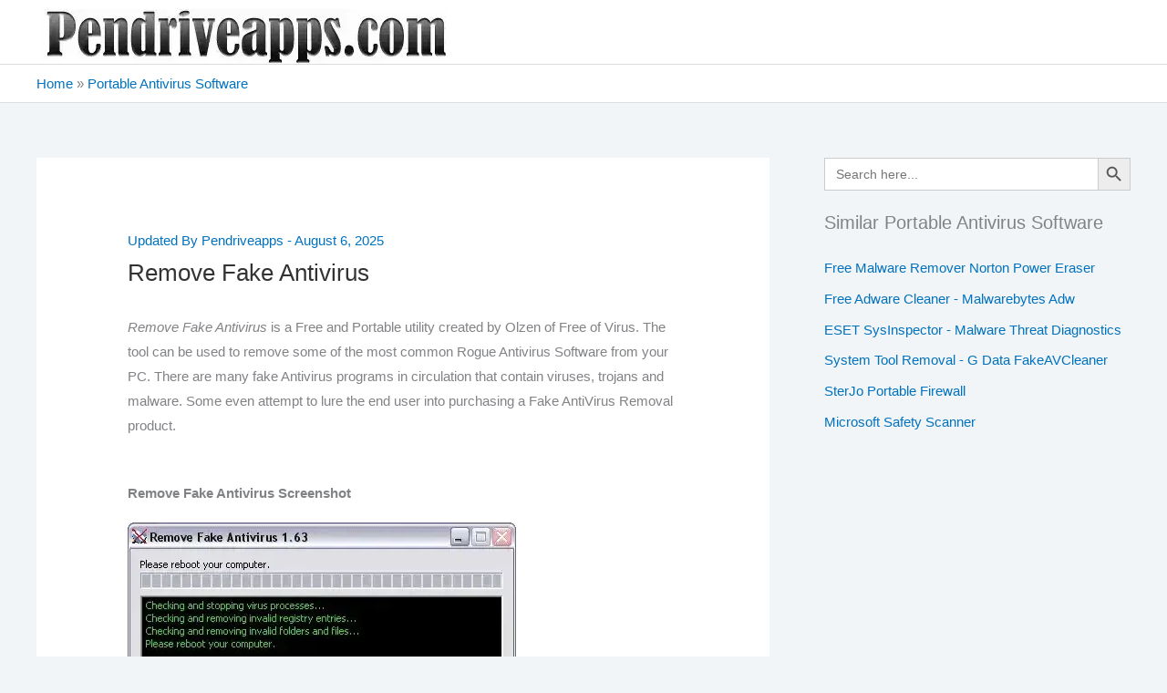

--- FILE ---
content_type: text/html; charset=UTF-8
request_url: https://pendriveapps.com/remove-fake-antivirus/
body_size: 6971
content:
<!DOCTYPE html>
<html lang="en-US" prefix="og: https://ogp.me/ns#">
<head>	
<meta charset="UTF-8">
    <link rel="preconnect" href="https://cmp.gatekeeperconsent.com" crossorigin>
    <link rel="preconnect" href="https://the.gatekeeperconsent.com" crossorigin>
    <link rel="preconnect" href="https://www.ezojs.com" crossorigin>
    <link rel="preconnect" href="https://ezoicanalytics.com" crossorigin>

    <script>
    (function() {
      let isTriggered = false;
      function loadDeferredScripts() {
        if (isTriggered) return;
        isTriggered = true;
        const scripts = document.querySelectorAll('script[data-delayed-src]');
        scripts.forEach(script => {
          const s = document.createElement('script');
          s.src = script.getAttribute('data-delayed-src');
          s.async = script.async;
          s.type = script.type || 'text/javascript';
          document.body.appendChild(s);
        });
      }
      ['scroll', 'mousemove', 'keydown', 'touchstart'].forEach(evt => {
        window.addEventListener(evt, loadDeferredScripts, { once: true });
      });
    })();
    </script>

    <script async data-delayed-src="https://the.gatekeeperconsent.com/cmp.min.js" data-cfasync="false"></script>
    <script async data-delayed-src="https://cmp.gatekeeperconsent.com/min.js" data-cfasync="false"></script>
    <script async data-delayed-src="https://www.ezojs.com/ezoic/sa.min.js"></script>

    <script>
        window.ezstandalone = window.ezstandalone || {};
        ezstandalone.cmd = ezstandalone.cmd || [];
        ezstandalone.cmd.push(function() {
            ezstandalone.showAds();
        });
    </script>

    <script defer data-delayed-src="https://ezoicanalytics.com/analytics.js"></script>
    <meta name="viewport" content="width=device-width, initial-scale=1">
<link rel="profile" href="https://gmpg.org/xfn/11">

<!-- Search Engine Optimization by Rank Math PRO - https://rankmath.com/ -->
<title>Remove Fake Antivirus ✅ PendriveApps</title>
<meta name="description" content="Remove Fake Antivirus is a Free and Portable utility created by Olzen of Free of Virus. The tool can be used to remove some of the most common Rogue Antivirus"/>
<meta name="robots" content="follow, index, max-snippet:-1, max-video-preview:-1, max-image-preview:large"/>
<link rel="canonical" href="https://pendriveapps.com/remove-fake-antivirus/" />
<meta property="og:locale" content="en_US" />
<meta property="og:type" content="article" />
<meta property="og:title" content="Remove Fake Antivirus ✅ PendriveApps" />
<meta property="og:description" content="Remove Fake Antivirus is a Free and Portable utility created by Olzen of Free of Virus. The tool can be used to remove some of the most common Rogue Antivirus" />
<meta property="og:url" content="https://pendriveapps.com/remove-fake-antivirus/" />
<meta property="og:site_name" content="Pendrive Apps" />
<meta property="article:section" content="Portable Antivirus Software" />
<meta property="og:updated_time" content="2025-08-06T09:37:59-05:00" />
<meta property="og:image" content="https://pendriveapps.com/wp-content/uploads/Remove-Fake-Antivirus.webp" />
<meta property="og:image:secure_url" content="https://pendriveapps.com/wp-content/uploads/Remove-Fake-Antivirus.webp" />
<meta property="og:image:width" content="426" />
<meta property="og:image:height" content="295" />
<meta property="og:image:alt" content="Remove Fake Antivirus" />
<meta property="og:image:type" content="image/png" />
<meta property="article:published_time" content="2010-03-19T12:32:03-05:00" />
<meta property="article:modified_time" content="2025-08-06T09:37:59-05:00" />
<meta name="twitter:card" content="summary_large_image" />
<meta name="twitter:title" content="Remove Fake Antivirus ✅ PendriveApps" />
<meta name="twitter:description" content="Remove Fake Antivirus is a Free and Portable utility created by Olzen of Free of Virus. The tool can be used to remove some of the most common Rogue Antivirus" />
<meta name="twitter:site" content="@Pendriveapps" />
<meta name="twitter:creator" content="@Pendriveapps" />
<meta name="twitter:image" content="https://pendriveapps.com/wp-content/uploads/Remove-Fake-Antivirus.webp" />
<meta name="twitter:label1" content="Written by" />
<meta name="twitter:data1" content="Pendriveapps" />
<meta name="twitter:label2" content="Time to read" />
<meta name="twitter:data2" content="1 minute" />
<script type="application/ld+json" class="rank-math-schema-pro">{"@context":"https://schema.org","@graph":[{"@type":["Person","Organization"],"@id":"https://pendriveapps.com/#person","name":"PDA","sameAs":["https://twitter.com/Pendriveapps","https://www.youtube.com/@USBApps","https://x.com/Pendriveapps","https://www.pinterest.com/pendriveapps/"],"logo":{"@type":"ImageObject","@id":"https://pendriveapps.com/#logo","url":"https://pendriveapps.com/wp-content/uploads/cropped-pdamrkup.webp","contentUrl":"https://pendriveapps.com/wp-content/uploads/cropped-pdamrkup.webp","caption":"Pendrive Apps","inLanguage":"en-US","width":"112","height":"112"},"image":{"@type":"ImageObject","@id":"https://pendriveapps.com/#logo","url":"https://pendriveapps.com/wp-content/uploads/cropped-pdamrkup.webp","contentUrl":"https://pendriveapps.com/wp-content/uploads/cropped-pdamrkup.webp","caption":"Pendrive Apps","inLanguage":"en-US","width":"112","height":"112"}},{"@type":"WebSite","@id":"https://pendriveapps.com/#website","url":"https://pendriveapps.com","name":"Pendrive Apps","alternateName":"Pendriveapps","publisher":{"@id":"https://pendriveapps.com/#person"},"inLanguage":"en-US"},{"@type":"ImageObject","@id":"https://pendriveapps.com/wp-content/uploads/Remove-Fake-Antivirus.webp","url":"https://pendriveapps.com/wp-content/uploads/Remove-Fake-Antivirus.webp","width":"426","height":"295","caption":"Remove Fake Antivirus","inLanguage":"en-US"},{"@type":"BreadcrumbList","@id":"https://pendriveapps.com/remove-fake-antivirus/#breadcrumb","itemListElement":[{"@type":"ListItem","position":"1","item":{"@id":"https://pendriveapps.com","name":"Home"}},{"@type":"ListItem","position":"2","item":{"@id":"https://pendriveapps.com/software/portable-antivirus-firewall/","name":"Portable Antivirus Software"}},{"@type":"ListItem","position":"3","item":{"@id":"https://pendriveapps.com/remove-fake-antivirus/","name":"Remove Fake Antivirus"}}]},{"@type":"WebPage","@id":"https://pendriveapps.com/remove-fake-antivirus/#webpage","url":"https://pendriveapps.com/remove-fake-antivirus/","name":"Remove Fake Antivirus \u2705 PendriveApps","datePublished":"2010-03-19T12:32:03-05:00","dateModified":"2025-08-06T09:37:59-05:00","isPartOf":{"@id":"https://pendriveapps.com/#website"},"primaryImageOfPage":{"@id":"https://pendriveapps.com/wp-content/uploads/Remove-Fake-Antivirus.webp"},"inLanguage":"en-US","breadcrumb":{"@id":"https://pendriveapps.com/remove-fake-antivirus/#breadcrumb"}},{"@type":"Person","@id":"https://pendriveapps.com/remove-fake-antivirus/#author","name":"Pendriveapps","description":"Providing you with categorized reviews of free portable applications, USB games, software, open source tools, and stand alone executables that can be stored and run entirely from an external USB device such as a flash drive.","image":{"@type":"ImageObject","@id":"https://secure.gravatar.com/avatar/8c17cb36d62497b01857a184d47e2812fba8d28cb3c7866b22bb083f18103c2d?s=96&amp;d=wp_user_avatar&amp;r=g","url":"https://secure.gravatar.com/avatar/8c17cb36d62497b01857a184d47e2812fba8d28cb3c7866b22bb083f18103c2d?s=96&amp;d=wp_user_avatar&amp;r=g","caption":"Pendriveapps","inLanguage":"en-US"},"sameAs":["https://pendriveapps.com"]},{"@type":"BlogPosting","headline":"Remove Fake Antivirus \u2705 PendriveApps","keywords":"remove fake antivirus","datePublished":"2010-03-19T12:32:03-05:00","dateModified":"2025-08-06T09:37:59-05:00","articleSection":"Portable Antivirus Software, Spyware Malware Removal","author":{"@id":"https://pendriveapps.com/remove-fake-antivirus/#author","name":"Pendriveapps"},"publisher":{"@id":"https://pendriveapps.com/#person"},"description":"Remove Fake Antivirus is a Free and Portable utility created by Olzen of Free of Virus. The tool can be used to remove some of the most common Rogue Antivirus","name":"Remove Fake Antivirus \u2705 PendriveApps","@id":"https://pendriveapps.com/remove-fake-antivirus/#richSnippet","isPartOf":{"@id":"https://pendriveapps.com/remove-fake-antivirus/#webpage"},"image":{"@id":"https://pendriveapps.com/wp-content/uploads/Remove-Fake-Antivirus.webp"},"inLanguage":"en-US","mainEntityOfPage":{"@id":"https://pendriveapps.com/remove-fake-antivirus/#webpage"}}]}</script>
<!-- /Rank Math WordPress SEO plugin -->

<link rel="alternate" type="application/rss+xml" title="PendriveApps &raquo; Feed" href="https://pendriveapps.com/feed/" />
<link rel="alternate" type="application/rss+xml" title="PendriveApps &raquo; Comments Feed" href="https://pendriveapps.com/comments/feed/" />
<link rel="alternate" title="oEmbed (JSON)" type="application/json+oembed" href="https://pendriveapps.com/wp-json/oembed/1.0/embed?url=https%3A%2F%2Fpendriveapps.com%2Fremove-fake-antivirus%2F" />
<link rel="alternate" title="oEmbed (XML)" type="text/xml+oembed" href="https://pendriveapps.com/wp-json/oembed/1.0/embed?url=https%3A%2F%2Fpendriveapps.com%2Fremove-fake-antivirus%2F&#038;format=xml" />

<link data-optimized="2" rel="stylesheet" href="https://pendriveapps.com/wp-content/litespeed/css/9ad349b20cafae36be272be91773cc9c.css?ver=30adb" />





<script defer src="https://pendriveapps.com/wp-includes/js/jquery/jquery.min.js?ver=3.7.1" id="jquery-core-js"></script>
<script defer src="https://pendriveapps.com/wp-includes/js/jquery/jquery-migrate.min.js?ver=3.4.1" id="jquery-migrate-js"></script>
<link rel="https://api.w.org/" href="https://pendriveapps.com/wp-json/" /><link rel="alternate" title="JSON" type="application/json" href="https://pendriveapps.com/wp-json/wp/v2/posts/4652" /><meta name="generator" content="webp-uploads 2.6.1">
<link rel="icon" href="/favicon.ico">


</head>
<body  class="wp-singular post-template-default single single-post postid-4652 single-format-standard wp-custom-logo wp-embed-responsive wp-theme-astra wp-child-theme-astra-child astra ast-desktop ast-separate-container ast-right-sidebar astra-4.12.0 ast-blog-single-style-1 ast-single-post ast-mobile-inherit-site-logo ast-inherit-site-logo-transparent ast-hfb-header ast-normal-title-enabled">
<div class="hfeed site" id="page">
<a class="skip-link screen-reader-text" href="#content">Skip to content</a>
<header class="site-header" role="banner" itemscope itemtype="https://schema.org/WPHeader">
  <div class="ast-container">
    <div class="site-branding" itemscope itemtype="https://schema.org/Organization">
      <a href="https://pendriveapps.com/" class="custom-logo-link" rel="home" aria-current="page">
        <img 
          width="450" height="60"
          src="https://pendriveapps.com/wp-content/uploads/Pendrive-Apps.webp"
          class="custom-logo"
          alt="Pendrive Apps"
          decoding="async"
          srcset="https://pendriveapps.com/wp-content/uploads/Pendrive-Apps.webp 450w, https://pendriveapps.com/wp-content/uploads/Pendrive-Apps-300x40.webp 300w, https://pendriveapps.com/wp-content/uploads/Pendrive-Apps-150x20.webp 150w, https://pendriveapps.com/wp-content/uploads/Pendrive-Apps-370x49.webp 370w"
          sizes="(max-width: 450px) 100vw, 450px"
          title="USB Portable Pendrive Apps"
        />
      </a>
      <meta itemprop="name" content="Pendrive Apps">
    </div>
  </div>
</header>
<div class="main-header-bar ast-header-breadcrumb">
							<div class="ast-container">	<div class="ast-breadcrumbs-wrapper">
		<div class="ast-breadcrumbs-inner">
			<nav aria-label="breadcrumbs" class="rank-math-breadcrumb"><p><a href="https://pendriveapps.com">Home</a><span class="separator"> &raquo; </span><a href="https://pendriveapps.com/software/portable-antivirus-firewall/">Portable Antivirus Software</a></p></nav>		</div>
	</div>
		</div>
					</div><div id="content" class="site-content">
<div class="ast-container">


	<div id="primary" class="content-area primary">

		
					<main id="main" class="site-main">
				<article
class="post-4652 post type-post status-publish format-standard has-post-thumbnail category-portable-antivirus-firewall category-portable-antispyware-malware ast-article-single" id="post-4652">
		
<div class="ast-post-format- ast-no-thumb single-layout-1">

	
	
		<header class="entry-header ">

			
			<div class="entry-meta">Updated By <span class="posted-by author">			<a title="About Pendriveapps"
				href="https://pendriveapps.com/about/" rel="author"
				class="url fn n"				>
				<span
				class="author-name"				>
				Pendriveapps			</span>
			</a>
		</span>

		 - <span class="posted-on"><span class="updated" itemprop="dateModified"> August 6, 2025 </span></span></div><h1 class="entry-title" >Remove Fake Antivirus</h1>
			
		</header><!-- .entry-header -->

	
	
	<div class="entry-content clear"
		>

		
		<div id="ezoic-pub-ad-placeholder-613"></div><p><em>Remove Fake Antivirus</em> is a Free and Portable utility created by Olzen of Free of Virus. The tool can be used to remove some of the most common Rogue Antivirus Software from your PC. There are many fake Antivirus programs in circulation that contain viruses, trojans and malware. Some even attempt to lure the end user into purchasing a Fake AntiVirus Removal product.</p>
<p><span id="more-4652"></span><br>
<strong>Remove Fake Antivirus Screenshot</strong></p>
<p><img fetchpriority="high" decoding="async" class="alignnone size-full wp-image-4654" title="Remove Fake Antivirus" src="https://pendriveapps.com/wp-content/uploads/Remove-Fake-Antivirus.webp" alt="Remove Fake Antivirus" width="426" height="295" srcset="https://pendriveapps.com/wp-content/uploads/Remove-Fake-Antivirus.webp 426w, https://pendriveapps.com/wp-content/uploads/Remove-Fake-Antivirus-300x208.webp 300w, https://pendriveapps.com/wp-content/uploads/Remove-Fake-Antivirus-150x104.webp 150w, https://pendriveapps.com/wp-content/uploads/Remove-Fake-Antivirus-370x256.webp 370w" sizes="(max-width: 426px) 100vw, 426px" loading="eager"></p>
<p><strong>According to the Author, this tool can remove the following</strong>:</p>
<p>Antivirus 7, CleanUp Antivirus, Security Central, Security Antivirus, Total PC Defender 2010, Vista Antivirus Pro 2010, Your PC Protector, Vista Internet Security 2010, XP Guardian, Vista Guardian 2010, Antivirus Soft, XP Internet Security 2010, Antivir 2010, Live PC Care, Malware Defense, Internet Security 2010, Desktop Defender 2010, Security Tool, Antivirus Live, Personal Security, Cyber Security, Alpha Antivirus, Windows Enterprise Suite, Security Center, Control Center, Braviax, Windows Police Pro, Antivirus Pro 2010, PC Antispyware 2010, FraudTool.MalwareProtector.d, Winshield2009 com, Green AV, Windows Protection Suite, Total Security 2009, Windows System Suite, Antivirus BEST, System Security, Personal Antivirus, System Security 2009, Malware Doctor, Antivirus System Pro, WinPC Defender, Anti-Virus-1, Spyware Guard 2008, System Guard 2009, Antivirus 2009, Antivirus 2010, Antivirus Pro 2009, Antivirus 360, MS Antispyware 2009, IGuardPC or I Guard PC, Additional Guard.</p>
<p><strong>File Size</strong>: 192KB</p>
<p><strong>Authors Website</strong>: http://freeofvirus.blogspot.com</p>
<p><strong>License</strong>: Freeware</p>
<p><strong>Download</strong>: You can get this Fake Antivirus Removal Tool <a title="Fake Antivirus Removal Tool Download" href="http://freeofvirus.blogspot.com/2009/05/remove-fake-antivirus-10.html" target="_blank" rel="nofollow noopener noreferrer">HERE</a></p>
<div id="ezoic-pub-ad-placeholder-131"></div>
		
		
			</div><!-- .entry-content .clear -->
</div>
	</article><!-- #post-## -->
			</main><!-- #main -->
			
		
	</div><!-- #primary -->


	<div class="widget-area secondary" id="secondary">	<div class="sidebar-main" >
				<form data-min-no-for-search=1 data-result-box-max-height=400 data-form-id=97383 class="is-search-form is-form-style is-form-style-3 is-form-id-97383 is-ajax-search" action="https://pendriveapps.com/" method="get" role="search" ><label for="is-search-input-97383"><span class="is-screen-reader-text">Search for:</span><input  type="search" id="is-search-input-97383" name="s" value="" class="is-search-input" placeholder="Search here..." autocomplete=off /><span class="is-loader-image" style="display: none;background-image:url(https://pendriveapps.com/wp-content/plugins/add-search-to-menu/public/images/spinner.gif);" ></span></label><button type="submit" class="is-search-submit"><span class="is-screen-reader-text">Search Button</span><span class="is-search-icon"><svg focusable="false" aria-label="Search" xmlns="http://www.w3.org/2000/svg" viewBox="0 0 24 24" width="24px"><path d="M15.5 14h-.79l-.28-.27C15.41 12.59 16 11.11 16 9.5 16 5.91 13.09 3 9.5 3S3 5.91 3 9.5 5.91 16 9.5 16c1.61 0 3.09-.59 4.23-1.57l.27.28v.79l5 4.99L20.49 19l-4.99-5zm-6 0C7.01 14 5 11.99 5 9.5S7.01 5 9.5 5 14 7.01 14 9.5 11.99 14 9.5 14z"></path></svg></span></button><input type="hidden" name="id" value="97383" /></form><div class="cat-widget">Similar Portable Antivirus Software</div><ul><li><a href="https://pendriveapps.com/free-malware-removal-norton-power-eraser/">Free Malware Remover Norton Power Eraser</a></li><li><a href="https://pendriveapps.com/free-adware-cleaner-malwarebytes-adw/">Free Adware Cleaner - Malwarebytes Adw</a></li><li><a href="https://pendriveapps.com/eset-sysinspector-malware-threat-diagnostics/">ESET SysInspector - Malware Threat Diagnostics</a></li><li><a href="https://pendriveapps.com/system-tool-removal-g-data-fakeavcleaner/">System Tool Removal - G Data FakeAVCleaner</a></li><li><a href="https://pendriveapps.com/sterjo-portable-firewall/">SterJo Portable Firewall</a></li><li><a href="https://pendriveapps.com/microsoft-safety-scanner/">Microsoft Safety Scanner</a></li></ul><script type="application/ld+json">{"@context":"https://schema.org","@type":"WebPage","relatedLink":["https://pendriveapps.com/free-malware-removal-norton-power-eraser/","https://pendriveapps.com/free-adware-cleaner-malwarebytes-adw/","https://pendriveapps.com/eset-sysinspector-malware-threat-diagnostics/","https://pendriveapps.com/system-tool-removal-g-data-fakeavcleaner/","https://pendriveapps.com/sterjo-portable-firewall/","https://pendriveapps.com/microsoft-safety-scanner/"]}</script><div id="ezoic-pub-ad-placeholder-121"></div>			</div><!-- .sidebar-main -->
</div><!-- #secondary -->


    </div><!-- #content -->
    <footer id="colophon" class="site-footer" itemscope itemtype="https://schema.org/WPFooter">
        <div class="custom-footer">
            <p>Find the best free portable applications, standalone software, utilities and USB games that you can take with you to run from a removable flash thumb drive.<br>
            Copyright &copy; 2006 - 2026 Pen Drive Apps</p>
            <nav>
                                
                <a href="https://pendriveapps.com/sitemap/">Free Software Sitemap</a> |
                
                                
                <a href="https://pendriveapps.com/privacy-policy/" title="Privacy Policy">Privacy</a> |
                <a href="https://pendriveapps.com/contact/" title="Contact Pendrive Apps">Contact</a>
            </nav>
             <div class="footer-social">
    <a href="https://x.com/pendriveapps" aria-label="X" target="_blank" rel="noopener noreferrer" class="social-icon">X</a>
    <a href="https://www.pinterest.com/pendriveapps/" aria-label="Pinterest" target="_blank" rel="noopener noreferrer" class="social-icon">Pin</a>
    <a href="https://www.youtube.com/@USBApps" aria-label="YouTube" target="_blank" rel="noopener noreferrer" class="social-icon">YT</a>
</div>
        </div>
    </footer>
<script type="speculationrules">
{"prefetch":[{"source":"document","where":{"and":[{"href_matches":"/*"},{"not":{"href_matches":["/wp-*.php","/wp-admin/*","/wp-content/uploads/*","/wp-content/*","/wp-content/plugins/*","/wp-content/themes/astra-child/*","/wp-content/themes/astra/*","/*\\?(.+)"]}},{"not":{"selector_matches":"a[rel~=\"nofollow\"]"}},{"not":{"selector_matches":".no-prefetch, .no-prefetch a"}}]},"eagerness":"conservative"}]}
</script>
<script>
(function () {
    'use strict';

    let busy = false;

    function isDownloadLink(el) {
        if (!el || !el.href) return false;
        try {
            return new URL(el.href).pathname.startsWith('/downloads/');
        } catch {
            return false;
        }
    }

    function proceed(href, target) {
        if (target === '_blank') window.open(href, '_blank');
        else window.location.href = href;
    }

    function handleRewardedDownload(a) {
        if (busy) return;
        busy = true;

        const href = a.href;
        const target = a.target;
        const fileName = href.split('/').pop();

        const MAX_WAIT = 2000;
        let waited = 0;
        const STEP = 100;

        function tryAd() {
            if (window.ezRewardedAds && window.ezRewardedAds.ready) {
                requestAd();
            } else if ((waited += STEP) >= MAX_WAIT) {
                busy = false;
                proceed(href, target); // FAIL OPEN
            } else {
                setTimeout(tryAd, STEP);
            }
        }

        function requestAd() {
            try {
                window.ezRewardedAds.requestWithOverlay(
                    function(result) {
                        busy = false;
                        // reward OR no-fill OR cancel → allow download
                        proceed(href, target);
                    },
                    {
                        header: 'Watch Ad to Download',
                        body: ['A short video may play before downloading: ' + fileName],
                        accept: 'Continue',
                        cancel: 'Skip'
                    },
                    {
                        rewardName: 'Pendriveapps Download: ' + fileName,
                        rewardOnNoFill: true
                    }
                );
            } catch (e) {
                busy = false;
                proceed(href, target); // FAIL OPEN
            }
        }

        tryAd();
    }

    // GLOBAL CAPTURE-PHASE INTERCEPT
    document.addEventListener('click', function(e) {
        if (e.button !== 0 || e.metaKey || e.ctrlKey || e.shiftKey || e.altKey) return;

        const a = e.target.closest && e.target.closest('a[href]');
        if (!isDownloadLink(a)) return;

        e.preventDefault();
        e.stopImmediatePropagation();

        handleRewardedDownload(a);
    }, true);

})();
</script>
<script>window.GA_ID='G-V83MV4WKTW'</script><script data-delayed-src='https://pendriveapps.com/wp-content/plugins/flying-analytics/js/gtag.js' defer></script><script>window.dataLayer = window.dataLayer || [];function gtag(){dataLayer.push(arguments);}gtag('js', new Date());gtag('config', 'G-V83MV4WKTW');</script>			<script>
			/(trident|msie)/i.test(navigator.userAgent)&&document.getElementById&&window.addEventListener&&window.addEventListener("hashchange",function(){var t,e=location.hash.substring(1);/^[A-z0-9_-]+$/.test(e)&&(t=document.getElementById(e))&&(/^(?:a|select|input|button|textarea)$/i.test(t.tagName)||(t.tabIndex=-1),t.focus())},!1);
			</script>
			<script id="ivory-search-scripts-js-extra">
var IvorySearchVars = {"is_analytics_enabled":"1"};
//# sourceURL=ivory-search-scripts-js-extra
</script>
<script defer src="https://pendriveapps.com/wp-content/plugins/add-search-to-menu/public/js/ivory-search.min.js?ver=5.5.13" id="ivory-search-scripts-js"></script>
<script id="ivory-ajax-search-scripts-js-extra">
var IvoryAjaxVars = {"ajaxurl":"https://pendriveapps.com/wp-admin/admin-ajax.php","ajax_nonce":"b4d677096d"};
//# sourceURL=ivory-ajax-search-scripts-js-extra
</script>
<script defer src="https://pendriveapps.com/wp-content/plugins/add-search-to-menu/public/js/ivory-ajax-search.min.js?ver=5.5.13" id="ivory-ajax-search-scripts-js"></script>
</body>
</html>

<!-- Page cached by LiteSpeed Cache 7.7 on 2026-01-09 13:49:35 -->
<!-- QUIC.cloud CCSS in queue -->